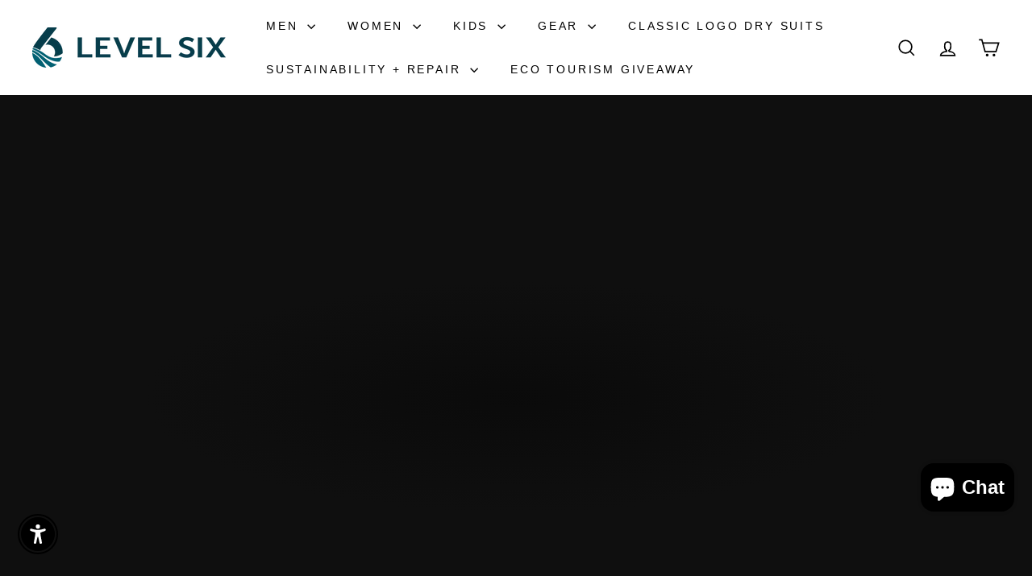

--- FILE ---
content_type: text/css
request_url: https://levelsix.ca/cdn/shop/t/67/assets/overrides.css?v=16729405781082545881768411030
body_size: 403
content:
.type-banner{flex:1 0 100%}.footer__title{font-weight:700;font-size:var(--type-base-size)}.text-red{color:#c00}.variant-picker--button{margin:1rem 0}.variant-picker--button .variant-option{margin-bottom:1rem}.variant-picker--button .variant-option__label{display:block;font-weight:500;margin-bottom:.5rem}.variant-picker--button .variant-option__buttons{display:flex;flex-wrap:wrap;gap:.5rem}.variant-picker--button .variant-button{position:relative;cursor:pointer;border:1px solid #000;padding:.5rem 1rem;border-radius:4px;transition:background-color .2s,border-color .2s,color .2s;background:#fff;color:#000;font-size:.95em}.variant-picker--button .variant-button--active{background:#000;border-color:#000;color:#fff}.variant-picker--button .variant-button:hover{background:#000;color:#fff}.variant-button__input{position:absolute;opacity:0;pointer-events:none}.product-staff-pairings,.staff-pairings{border:1px solid #ddd;padding:1rem;margin-top:1.25rem;background-color:#f9f9f9}.staff-pairings h4{margin-bottom:.75rem;font-size:1.5em}.staff-pairings-select-all{display:flex;align-items:center;gap:.5rem;margin-bottom:1rem}.staff-pairings-select-all label{font-weight:700}.staff-pairings-list{list-style:none;padding:0;margin:0}.staff-pairings-item{display:flex;align-items:center;flex-wrap:wrap;gap:.75rem;padding:.75rem 0;border-bottom:1px solid #eee;transition:background-color .2s ease}.staff-pairings-item:last-child{border-bottom:none}.staff-pairings-item:hover{background-color:#fafafa}.staff-pairings-checkbox{flex:0 0 auto;margin-right:.5rem;accent-color:#003B49;border:1px solid #003B49}.staff-pairings-item__image{width:60px;height:60px;object-fit:cover;border:1px solid #ddd;border-radius:4px;flex:0 0 auto}.staff-pairings-item__info{flex:1 1 auto;display:flex;flex-direction:column;gap:.25rem}.staff-pairings-item__title-wrap{display:flex;align-items:center;gap:.25rem}.staff-pairings-item__title{font-weight:500;color:inherit;text-decoration:none}.staff-pairings-item__title:hover{text-decoration:underline}.staff-pairings-variant{padding:.5rem 2rem .5rem .75rem;font-size:.95em;border:1px solid #ccc;border-radius:4px;-webkit-appearance:none;appearance:none;background:#fff url("data:image/svg+xml;charset=UTF-8,<svg width='10' height='7' viewBox='0 0 10 7' xmlns='http://www.w3.org/2000/svg'><path d='M0 0l5 7 5-7z' fill='%23666'/></svg>") no-repeat right .75rem center;background-size:10px 7px;max-width:100%}.staff-pairings-total{margin-top:1rem;font-size:1.2em;font-weight:700}.staff-pairings-add,.btn--primary{margin-top:1rem;padding:.75rem 1.5rem;background:#003b49!important;color:#fff!important;border:none;cursor:pointer;font-size:1.25em;transition:transform .2s ease,background-color .3s ease}.staff-pairings-add:hover,.btn--primary:hover{background:#002f35!important;transform:scale(1.03)}button[type=submit]:where([name=checkout]):not([disabled]){background-color:#003b49!important;color:#fff!important;font-size:1.25em!important;padding:1rem 1.5rem!important;border:none!important;width:100%;transition:background-color .3s ease,transform .2s ease}button[type=submit]:where([name=checkout]):hover:not([disabled]){background-color:#002f35!important;transform:scale(1.03)}@media (max-width: 600px){.staff-pairings-item{flex-direction:column;align-items:flex-start}}.cart-drawer .sezzle-button,.cart-drawer .sezzle-checkout-button,.cart-drawer .additional-checkout-buttons,.cart-drawer [class*=sezzle],.cart-drawer [id*=sezzle],.cart-drawer button[aria-label*=Sezzle],.cart-drawer button[title*=Sezzle]{display:none!important;visibility:hidden!important;opacity:0!important;height:0!important;padding:0!important;margin:0!important;pointer-events:none!important}
/*# sourceMappingURL=/cdn/shop/t/67/assets/overrides.css.map?v=16729405781082545881768411030 */
